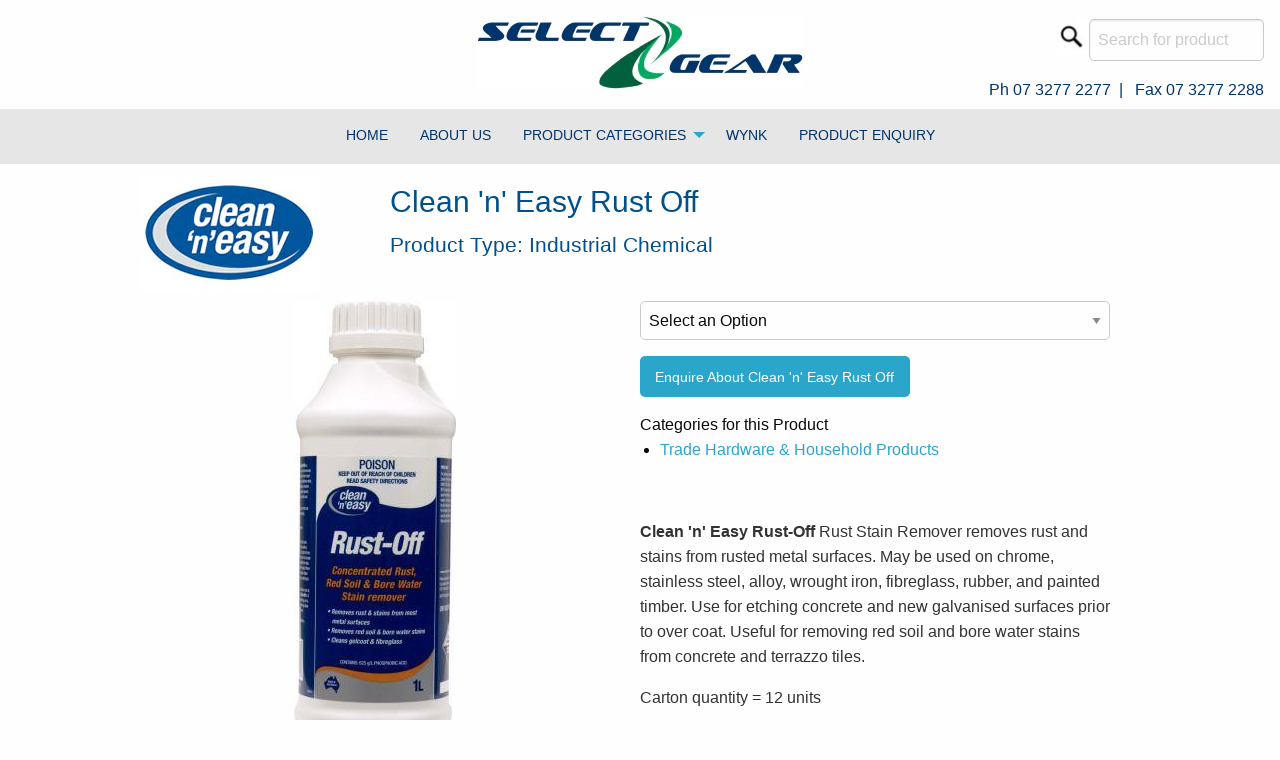

--- FILE ---
content_type: text/html; charset=utf-8
request_url: https://selectgear.com.au/products/clean-n-easy-ruat-off
body_size: 9924
content:
<!doctype html>
<!--[if lt IE 7]><html class="no-js lt-ie9 lt-ie8 lt-ie7" lang="en"> <![endif]-->
<!--[if IE 7]><html class="no-js lt-ie9 lt-ie8" lang="en"> <![endif]-->
<!--[if IE 8]><html class="no-js lt-ie9" lang="en"> <![endif]-->
<!--[if IE 9 ]><html class="ie9 no-js"> <![endif]-->
<!--[if (gt IE 9)|!(IE)]><!--> <html class="no-js"> <!--<![endif]-->
<head>
  <meta charset="utf-8">
  <meta http-equiv="X-UA-Compatible" content="IE=edge,chrome=1">

  
    <title>Clean &#39;n&#39; Easy Rust Off | SelectGear</title>
  

  
    <meta name="description" content="  Clean &#39;n&#39; Easy Rust-Off Rust Stain Remover removes rust and stains from rusted metal surfaces. May be used on chrome, stainless steel, alloy, wrought iron, fibreglass, rubber, and painted timber. Use for etching concrete and new galvanised surfaces prior to over coat. Useful for removing red soil and bore water stain" />
  

  <script>window.performance && window.performance.mark && window.performance.mark('shopify.content_for_header.start');</script><meta id="shopify-digital-wallet" name="shopify-digital-wallet" content="/8615624740/digital_wallets/dialog">
<link rel="alternate" type="application/json+oembed" href="https://selectgear.com.au/products/clean-n-easy-ruat-off.oembed">
<script async="async" src="/checkouts/internal/preloads.js?locale=en-AU"></script>
<script id="shopify-features" type="application/json">{"accessToken":"bcb4d1226ef2681ecb8165fa4d85ec81","betas":["rich-media-storefront-analytics"],"domain":"selectgear.com.au","predictiveSearch":true,"shopId":8615624740,"locale":"en"}</script>
<script>var Shopify = Shopify || {};
Shopify.shop = "selectgear.myshopify.com";
Shopify.locale = "en";
Shopify.currency = {"active":"AUD","rate":"1.0"};
Shopify.country = "AU";
Shopify.theme = {"name":"working_Xpose-base-theme","id":81688592420,"schema_name":null,"schema_version":null,"theme_store_id":null,"role":"main"};
Shopify.theme.handle = "null";
Shopify.theme.style = {"id":null,"handle":null};
Shopify.cdnHost = "selectgear.com.au/cdn";
Shopify.routes = Shopify.routes || {};
Shopify.routes.root = "/";</script>
<script type="module">!function(o){(o.Shopify=o.Shopify||{}).modules=!0}(window);</script>
<script>!function(o){function n(){var o=[];function n(){o.push(Array.prototype.slice.apply(arguments))}return n.q=o,n}var t=o.Shopify=o.Shopify||{};t.loadFeatures=n(),t.autoloadFeatures=n()}(window);</script>
<script id="shop-js-analytics" type="application/json">{"pageType":"product"}</script>
<script defer="defer" async type="module" src="//selectgear.com.au/cdn/shopifycloud/shop-js/modules/v2/client.init-shop-cart-sync_C5BV16lS.en.esm.js"></script>
<script defer="defer" async type="module" src="//selectgear.com.au/cdn/shopifycloud/shop-js/modules/v2/chunk.common_CygWptCX.esm.js"></script>
<script type="module">
  await import("//selectgear.com.au/cdn/shopifycloud/shop-js/modules/v2/client.init-shop-cart-sync_C5BV16lS.en.esm.js");
await import("//selectgear.com.au/cdn/shopifycloud/shop-js/modules/v2/chunk.common_CygWptCX.esm.js");

  window.Shopify.SignInWithShop?.initShopCartSync?.({"fedCMEnabled":true,"windoidEnabled":true});

</script>
<script id="__st">var __st={"a":8615624740,"offset":36000,"reqid":"13984859-3ac3-49a0-9ea9-7687916d00a5-1768854870","pageurl":"selectgear.com.au\/products\/clean-n-easy-ruat-off","u":"a49e54f93c72","p":"product","rtyp":"product","rid":4542722539556};</script>
<script>window.ShopifyPaypalV4VisibilityTracking = true;</script>
<script id="captcha-bootstrap">!function(){'use strict';const t='contact',e='account',n='new_comment',o=[[t,t],['blogs',n],['comments',n],[t,'customer']],c=[[e,'customer_login'],[e,'guest_login'],[e,'recover_customer_password'],[e,'create_customer']],r=t=>t.map((([t,e])=>`form[action*='/${t}']:not([data-nocaptcha='true']) input[name='form_type'][value='${e}']`)).join(','),a=t=>()=>t?[...document.querySelectorAll(t)].map((t=>t.form)):[];function s(){const t=[...o],e=r(t);return a(e)}const i='password',u='form_key',d=['recaptcha-v3-token','g-recaptcha-response','h-captcha-response',i],f=()=>{try{return window.sessionStorage}catch{return}},m='__shopify_v',_=t=>t.elements[u];function p(t,e,n=!1){try{const o=window.sessionStorage,c=JSON.parse(o.getItem(e)),{data:r}=function(t){const{data:e,action:n}=t;return t[m]||n?{data:e,action:n}:{data:t,action:n}}(c);for(const[e,n]of Object.entries(r))t.elements[e]&&(t.elements[e].value=n);n&&o.removeItem(e)}catch(o){console.error('form repopulation failed',{error:o})}}const l='form_type',E='cptcha';function T(t){t.dataset[E]=!0}const w=window,h=w.document,L='Shopify',v='ce_forms',y='captcha';let A=!1;((t,e)=>{const n=(g='f06e6c50-85a8-45c8-87d0-21a2b65856fe',I='https://cdn.shopify.com/shopifycloud/storefront-forms-hcaptcha/ce_storefront_forms_captcha_hcaptcha.v1.5.2.iife.js',D={infoText:'Protected by hCaptcha',privacyText:'Privacy',termsText:'Terms'},(t,e,n)=>{const o=w[L][v],c=o.bindForm;if(c)return c(t,g,e,D).then(n);var r;o.q.push([[t,g,e,D],n]),r=I,A||(h.body.append(Object.assign(h.createElement('script'),{id:'captcha-provider',async:!0,src:r})),A=!0)});var g,I,D;w[L]=w[L]||{},w[L][v]=w[L][v]||{},w[L][v].q=[],w[L][y]=w[L][y]||{},w[L][y].protect=function(t,e){n(t,void 0,e),T(t)},Object.freeze(w[L][y]),function(t,e,n,w,h,L){const[v,y,A,g]=function(t,e,n){const i=e?o:[],u=t?c:[],d=[...i,...u],f=r(d),m=r(i),_=r(d.filter((([t,e])=>n.includes(e))));return[a(f),a(m),a(_),s()]}(w,h,L),I=t=>{const e=t.target;return e instanceof HTMLFormElement?e:e&&e.form},D=t=>v().includes(t);t.addEventListener('submit',(t=>{const e=I(t);if(!e)return;const n=D(e)&&!e.dataset.hcaptchaBound&&!e.dataset.recaptchaBound,o=_(e),c=g().includes(e)&&(!o||!o.value);(n||c)&&t.preventDefault(),c&&!n&&(function(t){try{if(!f())return;!function(t){const e=f();if(!e)return;const n=_(t);if(!n)return;const o=n.value;o&&e.removeItem(o)}(t);const e=Array.from(Array(32),(()=>Math.random().toString(36)[2])).join('');!function(t,e){_(t)||t.append(Object.assign(document.createElement('input'),{type:'hidden',name:u})),t.elements[u].value=e}(t,e),function(t,e){const n=f();if(!n)return;const o=[...t.querySelectorAll(`input[type='${i}']`)].map((({name:t})=>t)),c=[...d,...o],r={};for(const[a,s]of new FormData(t).entries())c.includes(a)||(r[a]=s);n.setItem(e,JSON.stringify({[m]:1,action:t.action,data:r}))}(t,e)}catch(e){console.error('failed to persist form',e)}}(e),e.submit())}));const S=(t,e)=>{t&&!t.dataset[E]&&(n(t,e.some((e=>e===t))),T(t))};for(const o of['focusin','change'])t.addEventListener(o,(t=>{const e=I(t);D(e)&&S(e,y())}));const B=e.get('form_key'),M=e.get(l),P=B&&M;t.addEventListener('DOMContentLoaded',(()=>{const t=y();if(P)for(const e of t)e.elements[l].value===M&&p(e,B);[...new Set([...A(),...v().filter((t=>'true'===t.dataset.shopifyCaptcha))])].forEach((e=>S(e,t)))}))}(h,new URLSearchParams(w.location.search),n,t,e,['guest_login'])})(!0,!0)}();</script>
<script integrity="sha256-4kQ18oKyAcykRKYeNunJcIwy7WH5gtpwJnB7kiuLZ1E=" data-source-attribution="shopify.loadfeatures" defer="defer" src="//selectgear.com.au/cdn/shopifycloud/storefront/assets/storefront/load_feature-a0a9edcb.js" crossorigin="anonymous"></script>
<script data-source-attribution="shopify.dynamic_checkout.dynamic.init">var Shopify=Shopify||{};Shopify.PaymentButton=Shopify.PaymentButton||{isStorefrontPortableWallets:!0,init:function(){window.Shopify.PaymentButton.init=function(){};var t=document.createElement("script");t.src="https://selectgear.com.au/cdn/shopifycloud/portable-wallets/latest/portable-wallets.en.js",t.type="module",document.head.appendChild(t)}};
</script>
<script data-source-attribution="shopify.dynamic_checkout.buyer_consent">
  function portableWalletsHideBuyerConsent(e){var t=document.getElementById("shopify-buyer-consent"),n=document.getElementById("shopify-subscription-policy-button");t&&n&&(t.classList.add("hidden"),t.setAttribute("aria-hidden","true"),n.removeEventListener("click",e))}function portableWalletsShowBuyerConsent(e){var t=document.getElementById("shopify-buyer-consent"),n=document.getElementById("shopify-subscription-policy-button");t&&n&&(t.classList.remove("hidden"),t.removeAttribute("aria-hidden"),n.addEventListener("click",e))}window.Shopify?.PaymentButton&&(window.Shopify.PaymentButton.hideBuyerConsent=portableWalletsHideBuyerConsent,window.Shopify.PaymentButton.showBuyerConsent=portableWalletsShowBuyerConsent);
</script>
<script data-source-attribution="shopify.dynamic_checkout.cart.bootstrap">document.addEventListener("DOMContentLoaded",(function(){function t(){return document.querySelector("shopify-accelerated-checkout-cart, shopify-accelerated-checkout")}if(t())Shopify.PaymentButton.init();else{new MutationObserver((function(e,n){t()&&(Shopify.PaymentButton.init(),n.disconnect())})).observe(document.body,{childList:!0,subtree:!0})}}));
</script>

<script>window.performance && window.performance.mark && window.performance.mark('shopify.content_for_header.end');</script>

  <link rel="canonical" href="https://selectgear.com.au/products/clean-n-easy-ruat-off" />
  <meta name="viewport" content="width=device-width" />
  <link href="//selectgear.com.au/cdn/shop/t/3/assets/foundation.min.css?v=88185868387352103831588674732" rel="stylesheet" type="text/css" media="all" />
  <link href="//selectgear.com.au/cdn/shop/t/3/assets/style.css?v=52344313873440679001590983727" rel="stylesheet" type="text/css" media="all" />
<link rel="stylesheet" href="https://cdnjs.cloudflare.com/ajax/libs/font-awesome/5.8.2/css/all.css">
   <script src="//selectgear.com.au/cdn/shop/t/3/assets/jquery.min.js?v=81049236547974671631588675910"></script>
  
<meta property="og:image" content="https://cdn.shopify.com/s/files/1/0086/1562/4740/products/Rust-Off-1L.jpg?v=1589241486" />
<meta property="og:image:secure_url" content="https://cdn.shopify.com/s/files/1/0086/1562/4740/products/Rust-Off-1L.jpg?v=1589241486" />
<meta property="og:image:width" content="162" />
<meta property="og:image:height" content="448" />
<link href="https://monorail-edge.shopifysvc.com" rel="dns-prefetch">
<script>(function(){if ("sendBeacon" in navigator && "performance" in window) {try {var session_token_from_headers = performance.getEntriesByType('navigation')[0].serverTiming.find(x => x.name == '_s').description;} catch {var session_token_from_headers = undefined;}var session_cookie_matches = document.cookie.match(/_shopify_s=([^;]*)/);var session_token_from_cookie = session_cookie_matches && session_cookie_matches.length === 2 ? session_cookie_matches[1] : "";var session_token = session_token_from_headers || session_token_from_cookie || "";function handle_abandonment_event(e) {var entries = performance.getEntries().filter(function(entry) {return /monorail-edge.shopifysvc.com/.test(entry.name);});if (!window.abandonment_tracked && entries.length === 0) {window.abandonment_tracked = true;var currentMs = Date.now();var navigation_start = performance.timing.navigationStart;var payload = {shop_id: 8615624740,url: window.location.href,navigation_start,duration: currentMs - navigation_start,session_token,page_type: "product"};window.navigator.sendBeacon("https://monorail-edge.shopifysvc.com/v1/produce", JSON.stringify({schema_id: "online_store_buyer_site_abandonment/1.1",payload: payload,metadata: {event_created_at_ms: currentMs,event_sent_at_ms: currentMs}}));}}window.addEventListener('pagehide', handle_abandonment_event);}}());</script>
<script id="web-pixels-manager-setup">(function e(e,d,r,n,o){if(void 0===o&&(o={}),!Boolean(null===(a=null===(i=window.Shopify)||void 0===i?void 0:i.analytics)||void 0===a?void 0:a.replayQueue)){var i,a;window.Shopify=window.Shopify||{};var t=window.Shopify;t.analytics=t.analytics||{};var s=t.analytics;s.replayQueue=[],s.publish=function(e,d,r){return s.replayQueue.push([e,d,r]),!0};try{self.performance.mark("wpm:start")}catch(e){}var l=function(){var e={modern:/Edge?\/(1{2}[4-9]|1[2-9]\d|[2-9]\d{2}|\d{4,})\.\d+(\.\d+|)|Firefox\/(1{2}[4-9]|1[2-9]\d|[2-9]\d{2}|\d{4,})\.\d+(\.\d+|)|Chrom(ium|e)\/(9{2}|\d{3,})\.\d+(\.\d+|)|(Maci|X1{2}).+ Version\/(15\.\d+|(1[6-9]|[2-9]\d|\d{3,})\.\d+)([,.]\d+|)( \(\w+\)|)( Mobile\/\w+|) Safari\/|Chrome.+OPR\/(9{2}|\d{3,})\.\d+\.\d+|(CPU[ +]OS|iPhone[ +]OS|CPU[ +]iPhone|CPU IPhone OS|CPU iPad OS)[ +]+(15[._]\d+|(1[6-9]|[2-9]\d|\d{3,})[._]\d+)([._]\d+|)|Android:?[ /-](13[3-9]|1[4-9]\d|[2-9]\d{2}|\d{4,})(\.\d+|)(\.\d+|)|Android.+Firefox\/(13[5-9]|1[4-9]\d|[2-9]\d{2}|\d{4,})\.\d+(\.\d+|)|Android.+Chrom(ium|e)\/(13[3-9]|1[4-9]\d|[2-9]\d{2}|\d{4,})\.\d+(\.\d+|)|SamsungBrowser\/([2-9]\d|\d{3,})\.\d+/,legacy:/Edge?\/(1[6-9]|[2-9]\d|\d{3,})\.\d+(\.\d+|)|Firefox\/(5[4-9]|[6-9]\d|\d{3,})\.\d+(\.\d+|)|Chrom(ium|e)\/(5[1-9]|[6-9]\d|\d{3,})\.\d+(\.\d+|)([\d.]+$|.*Safari\/(?![\d.]+ Edge\/[\d.]+$))|(Maci|X1{2}).+ Version\/(10\.\d+|(1[1-9]|[2-9]\d|\d{3,})\.\d+)([,.]\d+|)( \(\w+\)|)( Mobile\/\w+|) Safari\/|Chrome.+OPR\/(3[89]|[4-9]\d|\d{3,})\.\d+\.\d+|(CPU[ +]OS|iPhone[ +]OS|CPU[ +]iPhone|CPU IPhone OS|CPU iPad OS)[ +]+(10[._]\d+|(1[1-9]|[2-9]\d|\d{3,})[._]\d+)([._]\d+|)|Android:?[ /-](13[3-9]|1[4-9]\d|[2-9]\d{2}|\d{4,})(\.\d+|)(\.\d+|)|Mobile Safari.+OPR\/([89]\d|\d{3,})\.\d+\.\d+|Android.+Firefox\/(13[5-9]|1[4-9]\d|[2-9]\d{2}|\d{4,})\.\d+(\.\d+|)|Android.+Chrom(ium|e)\/(13[3-9]|1[4-9]\d|[2-9]\d{2}|\d{4,})\.\d+(\.\d+|)|Android.+(UC? ?Browser|UCWEB|U3)[ /]?(15\.([5-9]|\d{2,})|(1[6-9]|[2-9]\d|\d{3,})\.\d+)\.\d+|SamsungBrowser\/(5\.\d+|([6-9]|\d{2,})\.\d+)|Android.+MQ{2}Browser\/(14(\.(9|\d{2,})|)|(1[5-9]|[2-9]\d|\d{3,})(\.\d+|))(\.\d+|)|K[Aa][Ii]OS\/(3\.\d+|([4-9]|\d{2,})\.\d+)(\.\d+|)/},d=e.modern,r=e.legacy,n=navigator.userAgent;return n.match(d)?"modern":n.match(r)?"legacy":"unknown"}(),u="modern"===l?"modern":"legacy",c=(null!=n?n:{modern:"",legacy:""})[u],f=function(e){return[e.baseUrl,"/wpm","/b",e.hashVersion,"modern"===e.buildTarget?"m":"l",".js"].join("")}({baseUrl:d,hashVersion:r,buildTarget:u}),m=function(e){var d=e.version,r=e.bundleTarget,n=e.surface,o=e.pageUrl,i=e.monorailEndpoint;return{emit:function(e){var a=e.status,t=e.errorMsg,s=(new Date).getTime(),l=JSON.stringify({metadata:{event_sent_at_ms:s},events:[{schema_id:"web_pixels_manager_load/3.1",payload:{version:d,bundle_target:r,page_url:o,status:a,surface:n,error_msg:t},metadata:{event_created_at_ms:s}}]});if(!i)return console&&console.warn&&console.warn("[Web Pixels Manager] No Monorail endpoint provided, skipping logging."),!1;try{return self.navigator.sendBeacon.bind(self.navigator)(i,l)}catch(e){}var u=new XMLHttpRequest;try{return u.open("POST",i,!0),u.setRequestHeader("Content-Type","text/plain"),u.send(l),!0}catch(e){return console&&console.warn&&console.warn("[Web Pixels Manager] Got an unhandled error while logging to Monorail."),!1}}}}({version:r,bundleTarget:l,surface:e.surface,pageUrl:self.location.href,monorailEndpoint:e.monorailEndpoint});try{o.browserTarget=l,function(e){var d=e.src,r=e.async,n=void 0===r||r,o=e.onload,i=e.onerror,a=e.sri,t=e.scriptDataAttributes,s=void 0===t?{}:t,l=document.createElement("script"),u=document.querySelector("head"),c=document.querySelector("body");if(l.async=n,l.src=d,a&&(l.integrity=a,l.crossOrigin="anonymous"),s)for(var f in s)if(Object.prototype.hasOwnProperty.call(s,f))try{l.dataset[f]=s[f]}catch(e){}if(o&&l.addEventListener("load",o),i&&l.addEventListener("error",i),u)u.appendChild(l);else{if(!c)throw new Error("Did not find a head or body element to append the script");c.appendChild(l)}}({src:f,async:!0,onload:function(){if(!function(){var e,d;return Boolean(null===(d=null===(e=window.Shopify)||void 0===e?void 0:e.analytics)||void 0===d?void 0:d.initialized)}()){var d=window.webPixelsManager.init(e)||void 0;if(d){var r=window.Shopify.analytics;r.replayQueue.forEach((function(e){var r=e[0],n=e[1],o=e[2];d.publishCustomEvent(r,n,o)})),r.replayQueue=[],r.publish=d.publishCustomEvent,r.visitor=d.visitor,r.initialized=!0}}},onerror:function(){return m.emit({status:"failed",errorMsg:"".concat(f," has failed to load")})},sri:function(e){var d=/^sha384-[A-Za-z0-9+/=]+$/;return"string"==typeof e&&d.test(e)}(c)?c:"",scriptDataAttributes:o}),m.emit({status:"loading"})}catch(e){m.emit({status:"failed",errorMsg:(null==e?void 0:e.message)||"Unknown error"})}}})({shopId: 8615624740,storefrontBaseUrl: "https://selectgear.com.au",extensionsBaseUrl: "https://extensions.shopifycdn.com/cdn/shopifycloud/web-pixels-manager",monorailEndpoint: "https://monorail-edge.shopifysvc.com/unstable/produce_batch",surface: "storefront-renderer",enabledBetaFlags: ["2dca8a86"],webPixelsConfigList: [{"id":"shopify-app-pixel","configuration":"{}","eventPayloadVersion":"v1","runtimeContext":"STRICT","scriptVersion":"0450","apiClientId":"shopify-pixel","type":"APP","privacyPurposes":["ANALYTICS","MARKETING"]},{"id":"shopify-custom-pixel","eventPayloadVersion":"v1","runtimeContext":"LAX","scriptVersion":"0450","apiClientId":"shopify-pixel","type":"CUSTOM","privacyPurposes":["ANALYTICS","MARKETING"]}],isMerchantRequest: false,initData: {"shop":{"name":"SelectGear","paymentSettings":{"currencyCode":"AUD"},"myshopifyDomain":"selectgear.myshopify.com","countryCode":"AU","storefrontUrl":"https:\/\/selectgear.com.au"},"customer":null,"cart":null,"checkout":null,"productVariants":[{"price":{"amount":0.0,"currencyCode":"AUD"},"product":{"title":"Clean 'n' Easy Rust Off","vendor":"Clean-N-Easy","id":"4542722539556","untranslatedTitle":"Clean 'n' Easy Rust Off","url":"\/products\/clean-n-easy-ruat-off","type":"Industrial Chemical"},"id":"31746648342564","image":{"src":"\/\/selectgear.com.au\/cdn\/shop\/products\/Rust-Off-1L.jpg?v=1589241486"},"sku":"","title":"Clean 'n' Easy Rust Off Rust \u0026 Stain Remover 1 litre","untranslatedTitle":"Clean 'n' Easy Rust Off Rust \u0026 Stain Remover 1 litre"}],"purchasingCompany":null},},"https://selectgear.com.au/cdn","fcfee988w5aeb613cpc8e4bc33m6693e112",{"modern":"","legacy":""},{"shopId":"8615624740","storefrontBaseUrl":"https:\/\/selectgear.com.au","extensionBaseUrl":"https:\/\/extensions.shopifycdn.com\/cdn\/shopifycloud\/web-pixels-manager","surface":"storefront-renderer","enabledBetaFlags":"[\"2dca8a86\"]","isMerchantRequest":"false","hashVersion":"fcfee988w5aeb613cpc8e4bc33m6693e112","publish":"custom","events":"[[\"page_viewed\",{}],[\"product_viewed\",{\"productVariant\":{\"price\":{\"amount\":0.0,\"currencyCode\":\"AUD\"},\"product\":{\"title\":\"Clean 'n' Easy Rust Off\",\"vendor\":\"Clean-N-Easy\",\"id\":\"4542722539556\",\"untranslatedTitle\":\"Clean 'n' Easy Rust Off\",\"url\":\"\/products\/clean-n-easy-ruat-off\",\"type\":\"Industrial Chemical\"},\"id\":\"31746648342564\",\"image\":{\"src\":\"\/\/selectgear.com.au\/cdn\/shop\/products\/Rust-Off-1L.jpg?v=1589241486\"},\"sku\":\"\",\"title\":\"Clean 'n' Easy Rust Off Rust \u0026 Stain Remover 1 litre\",\"untranslatedTitle\":\"Clean 'n' Easy Rust Off Rust \u0026 Stain Remover 1 litre\"}}]]"});</script><script>
  window.ShopifyAnalytics = window.ShopifyAnalytics || {};
  window.ShopifyAnalytics.meta = window.ShopifyAnalytics.meta || {};
  window.ShopifyAnalytics.meta.currency = 'AUD';
  var meta = {"product":{"id":4542722539556,"gid":"gid:\/\/shopify\/Product\/4542722539556","vendor":"Clean-N-Easy","type":"Industrial Chemical","handle":"clean-n-easy-ruat-off","variants":[{"id":31746648342564,"price":0,"name":"Clean 'n' Easy Rust Off - Clean 'n' Easy Rust Off Rust \u0026 Stain Remover 1 litre","public_title":"Clean 'n' Easy Rust Off Rust \u0026 Stain Remover 1 litre","sku":""}],"remote":false},"page":{"pageType":"product","resourceType":"product","resourceId":4542722539556,"requestId":"13984859-3ac3-49a0-9ea9-7687916d00a5-1768854870"}};
  for (var attr in meta) {
    window.ShopifyAnalytics.meta[attr] = meta[attr];
  }
</script>
<script class="analytics">
  (function () {
    var customDocumentWrite = function(content) {
      var jquery = null;

      if (window.jQuery) {
        jquery = window.jQuery;
      } else if (window.Checkout && window.Checkout.$) {
        jquery = window.Checkout.$;
      }

      if (jquery) {
        jquery('body').append(content);
      }
    };

    var hasLoggedConversion = function(token) {
      if (token) {
        return document.cookie.indexOf('loggedConversion=' + token) !== -1;
      }
      return false;
    }

    var setCookieIfConversion = function(token) {
      if (token) {
        var twoMonthsFromNow = new Date(Date.now());
        twoMonthsFromNow.setMonth(twoMonthsFromNow.getMonth() + 2);

        document.cookie = 'loggedConversion=' + token + '; expires=' + twoMonthsFromNow;
      }
    }

    var trekkie = window.ShopifyAnalytics.lib = window.trekkie = window.trekkie || [];
    if (trekkie.integrations) {
      return;
    }
    trekkie.methods = [
      'identify',
      'page',
      'ready',
      'track',
      'trackForm',
      'trackLink'
    ];
    trekkie.factory = function(method) {
      return function() {
        var args = Array.prototype.slice.call(arguments);
        args.unshift(method);
        trekkie.push(args);
        return trekkie;
      };
    };
    for (var i = 0; i < trekkie.methods.length; i++) {
      var key = trekkie.methods[i];
      trekkie[key] = trekkie.factory(key);
    }
    trekkie.load = function(config) {
      trekkie.config = config || {};
      trekkie.config.initialDocumentCookie = document.cookie;
      var first = document.getElementsByTagName('script')[0];
      var script = document.createElement('script');
      script.type = 'text/javascript';
      script.onerror = function(e) {
        var scriptFallback = document.createElement('script');
        scriptFallback.type = 'text/javascript';
        scriptFallback.onerror = function(error) {
                var Monorail = {
      produce: function produce(monorailDomain, schemaId, payload) {
        var currentMs = new Date().getTime();
        var event = {
          schema_id: schemaId,
          payload: payload,
          metadata: {
            event_created_at_ms: currentMs,
            event_sent_at_ms: currentMs
          }
        };
        return Monorail.sendRequest("https://" + monorailDomain + "/v1/produce", JSON.stringify(event));
      },
      sendRequest: function sendRequest(endpointUrl, payload) {
        // Try the sendBeacon API
        if (window && window.navigator && typeof window.navigator.sendBeacon === 'function' && typeof window.Blob === 'function' && !Monorail.isIos12()) {
          var blobData = new window.Blob([payload], {
            type: 'text/plain'
          });

          if (window.navigator.sendBeacon(endpointUrl, blobData)) {
            return true;
          } // sendBeacon was not successful

        } // XHR beacon

        var xhr = new XMLHttpRequest();

        try {
          xhr.open('POST', endpointUrl);
          xhr.setRequestHeader('Content-Type', 'text/plain');
          xhr.send(payload);
        } catch (e) {
          console.log(e);
        }

        return false;
      },
      isIos12: function isIos12() {
        return window.navigator.userAgent.lastIndexOf('iPhone; CPU iPhone OS 12_') !== -1 || window.navigator.userAgent.lastIndexOf('iPad; CPU OS 12_') !== -1;
      }
    };
    Monorail.produce('monorail-edge.shopifysvc.com',
      'trekkie_storefront_load_errors/1.1',
      {shop_id: 8615624740,
      theme_id: 81688592420,
      app_name: "storefront",
      context_url: window.location.href,
      source_url: "//selectgear.com.au/cdn/s/trekkie.storefront.cd680fe47e6c39ca5d5df5f0a32d569bc48c0f27.min.js"});

        };
        scriptFallback.async = true;
        scriptFallback.src = '//selectgear.com.au/cdn/s/trekkie.storefront.cd680fe47e6c39ca5d5df5f0a32d569bc48c0f27.min.js';
        first.parentNode.insertBefore(scriptFallback, first);
      };
      script.async = true;
      script.src = '//selectgear.com.au/cdn/s/trekkie.storefront.cd680fe47e6c39ca5d5df5f0a32d569bc48c0f27.min.js';
      first.parentNode.insertBefore(script, first);
    };
    trekkie.load(
      {"Trekkie":{"appName":"storefront","development":false,"defaultAttributes":{"shopId":8615624740,"isMerchantRequest":null,"themeId":81688592420,"themeCityHash":"16101942477485344021","contentLanguage":"en","currency":"AUD","eventMetadataId":"bc431a36-453d-42bc-b54e-826c3adbb20b"},"isServerSideCookieWritingEnabled":true,"monorailRegion":"shop_domain","enabledBetaFlags":["65f19447"]},"Session Attribution":{},"S2S":{"facebookCapiEnabled":false,"source":"trekkie-storefront-renderer","apiClientId":580111}}
    );

    var loaded = false;
    trekkie.ready(function() {
      if (loaded) return;
      loaded = true;

      window.ShopifyAnalytics.lib = window.trekkie;

      var originalDocumentWrite = document.write;
      document.write = customDocumentWrite;
      try { window.ShopifyAnalytics.merchantGoogleAnalytics.call(this); } catch(error) {};
      document.write = originalDocumentWrite;

      window.ShopifyAnalytics.lib.page(null,{"pageType":"product","resourceType":"product","resourceId":4542722539556,"requestId":"13984859-3ac3-49a0-9ea9-7687916d00a5-1768854870","shopifyEmitted":true});

      var match = window.location.pathname.match(/checkouts\/(.+)\/(thank_you|post_purchase)/)
      var token = match? match[1]: undefined;
      if (!hasLoggedConversion(token)) {
        setCookieIfConversion(token);
        window.ShopifyAnalytics.lib.track("Viewed Product",{"currency":"AUD","variantId":31746648342564,"productId":4542722539556,"productGid":"gid:\/\/shopify\/Product\/4542722539556","name":"Clean 'n' Easy Rust Off - Clean 'n' Easy Rust Off Rust \u0026 Stain Remover 1 litre","price":"0.00","sku":"","brand":"Clean-N-Easy","variant":"Clean 'n' Easy Rust Off Rust \u0026 Stain Remover 1 litre","category":"Industrial Chemical","nonInteraction":true,"remote":false},undefined,undefined,{"shopifyEmitted":true});
      window.ShopifyAnalytics.lib.track("monorail:\/\/trekkie_storefront_viewed_product\/1.1",{"currency":"AUD","variantId":31746648342564,"productId":4542722539556,"productGid":"gid:\/\/shopify\/Product\/4542722539556","name":"Clean 'n' Easy Rust Off - Clean 'n' Easy Rust Off Rust \u0026 Stain Remover 1 litre","price":"0.00","sku":"","brand":"Clean-N-Easy","variant":"Clean 'n' Easy Rust Off Rust \u0026 Stain Remover 1 litre","category":"Industrial Chemical","nonInteraction":true,"remote":false,"referer":"https:\/\/selectgear.com.au\/products\/clean-n-easy-ruat-off"});
      }
    });


        var eventsListenerScript = document.createElement('script');
        eventsListenerScript.async = true;
        eventsListenerScript.src = "//selectgear.com.au/cdn/shopifycloud/storefront/assets/shop_events_listener-3da45d37.js";
        document.getElementsByTagName('head')[0].appendChild(eventsListenerScript);

})();</script>
<script
  defer
  src="https://selectgear.com.au/cdn/shopifycloud/perf-kit/shopify-perf-kit-3.0.4.min.js"
  data-application="storefront-renderer"
  data-shop-id="8615624740"
  data-render-region="gcp-us-central1"
  data-page-type="product"
  data-theme-instance-id="81688592420"
  data-theme-name=""
  data-theme-version=""
  data-monorail-region="shop_domain"
  data-resource-timing-sampling-rate="10"
  data-shs="true"
  data-shs-beacon="true"
  data-shs-export-with-fetch="true"
  data-shs-logs-sample-rate="1"
  data-shs-beacon-endpoint="https://selectgear.com.au/api/collect"
></script>
</head>
<body>
  <div id="shopify-section-header" class="shopify-section">
<!-- Header wrapper BEGIN -->
<div class="row expanded">

  <div class="medium-3 columns">&nbsp;
	  </div>
    <div class="medium-6 columns text-center">
      <img style="margin-top:1rem;" src="//selectgear.com.au/cdn/shop/files/Select-Gear-Logo.png?v=9199315928216709411">
    </div>

<div class="medium-3 columns medium-right search">
<form class="text-right" action="/search" method="post" name="catsearchform63790">
    <input type="image" alt="Search" src="//selectgear.com.au/cdn/shop/t/3/assets/search.jpg?v=163028163035911954301588674734" name="submit" value="Search" style="width: 35px;" />
    <input type="text" placeholder="Search for product" name="q" value="" style="height:42px; width: 175px;" class="float-right" />
</form>
    <h5 class="phones-hp">Ph 07 3277 2277  &nbsp;| &nbsp;
		Fax 07 3277 2288</h5>

</div>

</div>
<div class="title-bar" data-responsive-toggle="main-menu" data-hide-for="medium">
    <button class="menu-icon" type="button" data-toggle></button>
    <div class="title-bar-title">Menu</div>
  </div>

  <div class="top-bar menu-centered" id="main-menu">
    <ul class="menu vertical medium-horizontal medium-text-center row" data-responsive-menu="drilldown medium-dropdown">
		<li><a href="/index.htm">HOME</a></li>
      <li><a href="/pages/about-us">ABOUT US</a></li>
      
       <li class="has-submenu"><a href="#">PRODUCT CATEGORIES</a>
        <ul class="submenu menu vertical" data-submenu>
          
           
            <li><a href="/collections/automotive-electrical">Automotive Electrical</a></li>
            
          
           
            <li><a href="/collections/automotive-paint-products">Automotive Paint Products</a></li>
            
          
           
            <li><a href="/collections/automotive-rubber-mats">Automotive Rubber & Mats</a></li>
            
          
           
            <li><a href="/collections/dashmats">Dash Mats</a></li>
            
          
           
            <li><a href="/collections/fuel-storage-fluid-transfer">Fuel Storage & Fluid Transfer</a></li>
            
          
           
          
           
            <li><a href="/collections/industrial-rubber">Industrial Rubber</a></li>
            
          
           
            <li><a href="/collections/paints-associated-products">Paints & Associated Products</a></li>
            
          
           
            <li><a href="/collections/seatbelts-restraints">Seat Belts & Restraints</a></li>
            
          
           
            <li><a href="/collections/trade-household-chemicals">Trade Hardware & Household Products</a></li>
            
          
           
            <li><a href="/collections/truck-mirrors">Truck Mirrors</a></li>
            
          
           
            <li><a href="/collections/vehicle-care-and-maintenance">Vehicle Care & Maintenance</a></li>
            
          
           
            <li><a href="/collections/windscreen-wiper-products">Windscreen Wiper Products</a></li>
            
          
        </ul>
      </li>
     <!-- <li class="has-submenu"><a href="#">SEATBELTS</a>
        <ul class="submenu menu vertical" data-submenu>
          
           
            <li><a href="/pages/about-us">About Us</a></li>
            
          
           
            <li><a href="/pages/brands">Brands</a></li>
            
          
           
            <li><a href="/pages/enquiries">Product Enquiries</a></li>
            
          
           
            <li><a href="/pages/product-categories">Product Categories</a></li>
            
          
           
            <li><a href="/pages/resources">What You Need to Know</a></li>
            
          
        </ul>
      </li>-->
      <li><a href="/pages/resources">WYNK</a></li>
       <li><a href="/pages/enquiries">PRODUCT ENQUIRY</a></li>

	  </ul>
	</div>



</div>

  

  <div class="row">
  
<div class="row large-prod">

<div class="columns small-12 medium-3">
  

  
<img style="margin:0.6rem 0;" src="//selectgear.com.au/cdn/shop/files/L-Clean-N-Easy-Logo.jpg?v=10072191129410462654">
</div>
<div style="margin:1rem 0 0;" class="columns small-12 medium-9">
	<h1>Clean 'n' Easy Rust Off</h1>
  <h3>Product Type: Industrial Chemical</h3>
</div>

</div>




<div class="row panel-border">
	<div class="columns small-12 medium-6 text-center">
      
    

     <img id="imageToSwap" class="profile" src="//selectgear.com.au/cdn/shop/products/Rust-Off-1L_300x.jpg?v=1589241486">
<hr> 





 
      
      
      
      
      
  
	</div>
	
  
  
  
  
  <div class="columns small-12 medium-6">
    
      

    
      
    

      <form method="post" action="/cart/add" >
        
         
        
        
        
        
        


<select name="id" id="ProductSelect" class="product-single__variants no-js" >
                <option>Select an Option</option>
                
                  
                    <option 
                      data-sku=""
                            data-image="//selectgear.com.au/cdn/shop/products/Rust-Off-1L_300x.jpg?v=1589241486"
                            data-id="14578471764004"
                      value="31746648342564">
                      Clean 'n' Easy Rust Off Rust & Stain Remover 1 litre 
                    </option>
                  
                
              </select>
        
        
        
        
        
        
        
        
        

       <!--   <div class="product-quantity">
          <span>Quantity</span>
          <input min="1" type="number" id="quantity" name="quantity" value="1" />
        </div>
        <div class="product-quantity">
          <span> Categories </span>
          <ul>
            
            
            <li><a href="/collections/trade-household-chemicals">Trade Hardware & Household Products</a></li>
            
            
          </ul>
        </div>
        <a href="cart.html" class="button">Add to Your Order</a>-->
        </form>
        
      <a class="button" href="/pages/enquiries#request-form?product=Clean%20'n'%20Easy%20Rust%20Off">Enquire About Clean 'n' Easy Rust Off</a>
      
<div class="product-quantity">
          <span>Categories for this Product</span>
          <ul>
            
            
            <li><a href="/collections/trade-household-chemicals">Trade Hardware & Household Products</a></li>
            
            
          </ul>
        </div><span class="prod-desc"><p> </p>
<p><strong>Clean 'n' Easy Rust-Off</strong> Rust Stain Remover removes rust and stains from rusted metal surfaces. May be used on chrome, stainless steel, alloy, wrought iron, fibreglass, rubber, and painted timber. Use for etching concrete and new galvanised surfaces prior to over coat. Useful for removing red soil and bore water stains from concrete and terrazzo tiles.</p>
<p>Carton quantity = 12 units</p></span>
      </div>
<div class="columns small-12">
  	
</div>
</div>


<script>

$('body').on('change','#ProductSelect', function() {
 // var var_image = $(this).attr("data-image");
  var var_image = $('option:selected', this).attr('data-image');
  
  //alert(var_image)
  $("#imageToSwap").attr("src", var_image);
  //alert( var_image );
});
  
  
  $('body').on('click','.thumb_image', function() {
  var thumb_image = $(this).attr("data-src");
 
  $("#imageToSwap").attr("src", thumb_image);
  //alert( var_image );
    
  var image_id = $(this).attr("data-id");
   $("#ProductSelect option[data-id='" + image_id + "']").prop("selected", true);
    
    
});

</script>


</div>
  <div class="row expanded text-center foot">
 &copy; Copyright Select Gear 2026
</div>
 
   <script src="//selectgear.com.au/cdn/shop/t/3/assets/parameter.js?v=67170558871857157431588674734" type="text/javascript"></script>
    <script src="//selectgear.com.au/cdn/shop/t/3/assets/foundation.min.js?v=75781259765631170431588674733" type="text/javascript"></script>
    <script>
        $(document).foundation();
    </script>
 
</body>

</html>


--- FILE ---
content_type: text/css
request_url: https://selectgear.com.au/cdn/shop/t/3/assets/style.css?v=52344313873440679001590983727
body_size: -97
content:
@charset "UTF-8";h1{font-size:1.9rem;color:#00508b;font-weight:400}h2{font-size:1.3rem;color:#333;font-weight:600}h3{font-size:1.3rem;color:#00508b;font-weight:500}p{font-size:1rem;color:#333}.breadcrumbs{font-size:.8rem;margin-top:.5rem}.head-space{margin:1rem 0 2rem}.page-top{margin:1rem 0}.search{padding:1.2rem 1rem 2rem 0;position:relative}.phones-hp{position:absolute;bottom:0;font-size:1rem;color:#00346d;right:1rem}.top-bar{padding:.5rem .5rem 0}#main-menu>ul>li>a{font-size:.9rem;color:#00346d}#main-menu>ul>li>a{border-bottom:4px solid #e6e6e6}#main-menu>ul>li>a:hover{border-bottom:4px solid #00A85F}#main-menu ul ul li{list-style-type:none;padding:3px 0;line-height:1rem;text-align:left;border-bottom:1px white solid;margin-left:0}#main-menu ul ul li:last-child{border-bottom:none}#main-menu ul ul li a{color:#00346d;font-size:.75rem}#main-menu ul ul li a:hover{color:#e00b0e}.foot{font-size:.7rem;color:#8e8c8c}.cat-rel{position:relative;height:16rem;border:1px #ccc solid}.cat-rel .small{position:absolute;bottom:0;transform:translate(-50%);width:60%}.cat-rel h2{font-size:.9rem;color:#00508b;padding:.3rem 0;font-weight:700}.cat-rel h2:hover{color:#00508bcc;text-decoration:underline}.hero-hp{margin-bottom:1rem}.panel{width:95%;background-color:#e4e0e04d;padding:1.5rem;margin:0 0 1rem .5rem!important;border:1px solid rgba(228,224,224,1);display:block}.panel .column-block{margin-bottom:0}.hp-panel h2{font-size:1.2rem;color:#00508b;font-weight:700}.hp-panel ul li{font-size:.85rem}.foot{background-color:#eee;font-size:.9rem;margin-top:1rem;padding-bottom:1rem;padding-top:.5rem}.brand-sub{font-size:.9rem;font-weight:700;color:#555}
/*# sourceMappingURL=/cdn/shop/t/3/assets/style.css.map?v=52344313873440679001590983727 */


--- FILE ---
content_type: text/javascript
request_url: https://selectgear.com.au/cdn/shop/t/3/assets/parameter.js?v=67170558871857157431588674734
body_size: -556
content:
$(function(){var product=getParameterByName("product");$("#form_text").text(product);function getParameterByName(product2){url=window.location.href,product2=product2.replace(/[\[\]]/g,"\\$&");var regex=new RegExp("[?&]"+product2+"(=([^&#]*)|&|#|$)"),results=regex.exec(url);return results?results[2]?decodeURIComponent(results[2].replace(/\+/g," ")):"":null}});
//# sourceMappingURL=/cdn/shop/t/3/assets/parameter.js.map?v=67170558871857157431588674734
